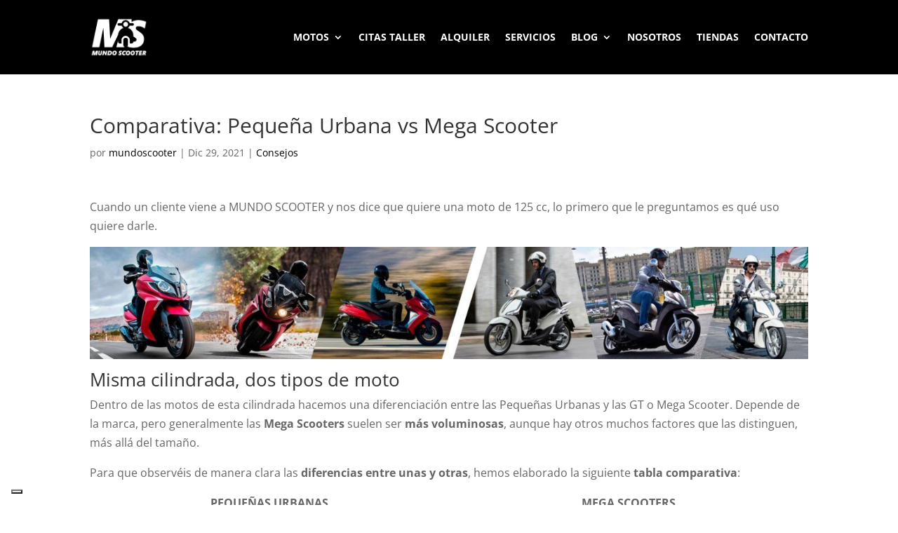

--- FILE ---
content_type: application/javascript; charset=utf-8
request_url: https://cs.iubenda.com/cookie-solution/confs/js/36510768.js
body_size: 30
content:
_iub.csRC = { consApiKey: '8XnQLYl7oeFsMGfQguFzrAFm2ccwJiB7', publicId: '12cba971-b26b-4075-b988-d0d652fd03fd', floatingGroup: false };
_iub.csEnabled = true;
_iub.csPurposes = [];
_iub.csFeatures = {"geolocation_setting":false,"cookie_solution_white_labeling":0,"rejection_recovery":false,"full_customization":false,"multiple_languages":"es","mobile_app_integration":false};
_iub.csT = null;
_iub.googleConsentModeV2 = true;
_iub.csSiteConf = {"askConsentAtCookiePolicyUpdate":true,"cookiePolicyInOtherWindow":true,"floatingPreferencesButtonDisplay":"bottom-left","lang":"es","perPurposeConsent":true,"siteId":3737877,"whitelabel":false,"cookiePolicyId":36510768,"cookiePolicyUrl":"https://mundoscooter.com/politica-de-cookies/","banner":{"acceptButtonDisplay":true,"backgroundOverlay":true,"closeButtonDisplay":false,"customizeButtonDisplay":true,"listPurposes":true,"position":"float-bottom-left","rejectButtonDisplay":true,"showTitle":false}};
